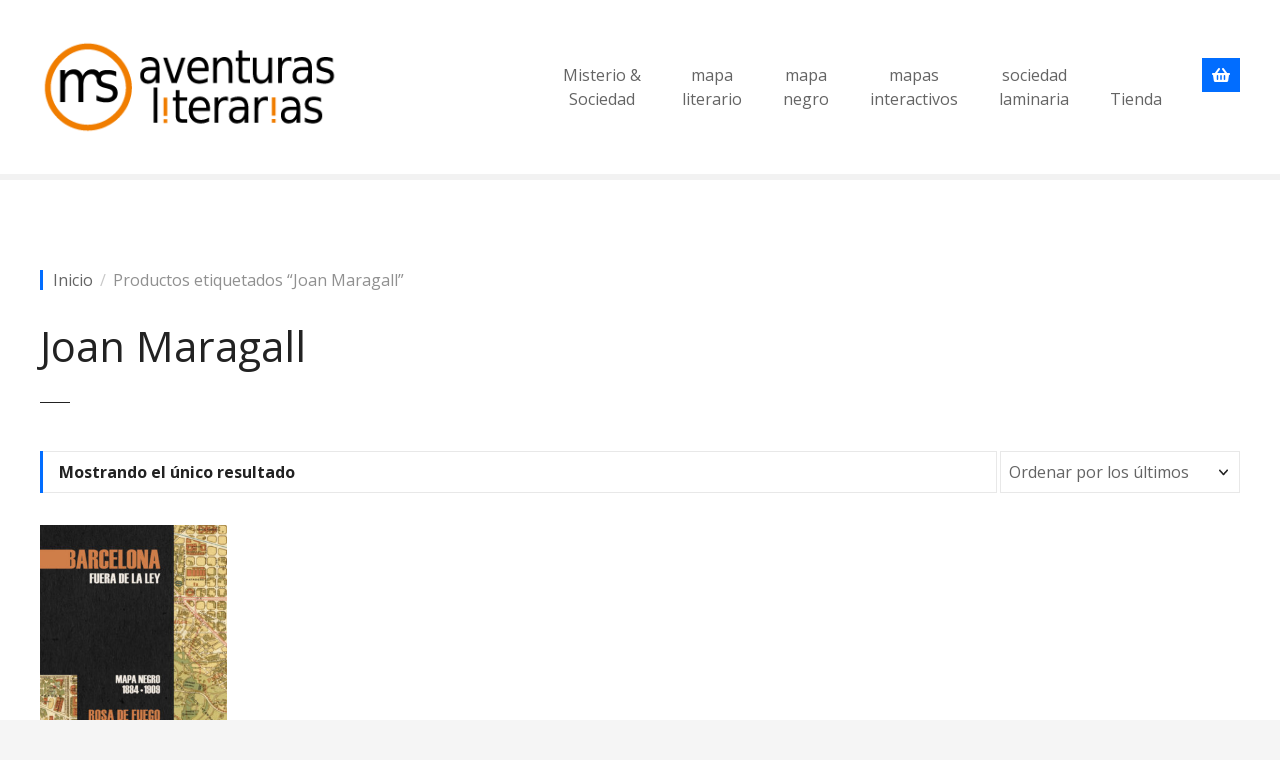

--- FILE ---
content_type: text/html; charset=UTF-8
request_url: https://www.aventurasliterarias.com/etiqueta-producto/joan-maragall/
body_size: 10315
content:
<!doctype html>
<html lang="es">
<head>
	<meta charset="UTF-8">
	<meta name="viewport" content="width=device-width, initial-scale=1">
	<link rel="profile" href="https://gmpg.org/xfn/11">

	<link rel="dns-prefetch" href="//cdn.hu-manity.co" />
		<!-- Cookie Compliance -->
		<script type="text/javascript">var huOptions = {"appID":"wwwaventurasliterariascom-799d5c5","currentLanguage":"es","blocking":false,"globalCookie":false,"isAdmin":false,"privacyConsent":true,"forms":[]};</script>
		<script type="text/javascript" src="https://cdn.hu-manity.co/hu-banner.min.js"></script><title>Joan Maragall &#8211; Aventuras Literarias</title>
<meta name='robots' content='max-image-preview:large' />
	<style>img:is([sizes="auto" i], [sizes^="auto," i]) { contain-intrinsic-size: 3000px 1500px }</style>
	<link rel='dns-prefetch' href='//capi-automation.s3.us-east-2.amazonaws.com' />
<link rel='dns-prefetch' href='//fonts.googleapis.com' />
<link rel="alternate" type="application/rss+xml" title="Aventuras Literarias &raquo; Feed" href="https://www.aventurasliterarias.com/feed/" />
<link rel="alternate" type="application/rss+xml" title="Aventuras Literarias &raquo; Feed de los comentarios" href="https://www.aventurasliterarias.com/comments/feed/" />
<link rel="alternate" type="application/rss+xml" title="Aventuras Literarias &raquo; Joan Maragall Etiqueta Feed" href="https://www.aventurasliterarias.com/etiqueta-producto/joan-maragall/feed/" />
<script type="text/javascript">
/* <![CDATA[ */
window._wpemojiSettings = {"baseUrl":"https:\/\/s.w.org\/images\/core\/emoji\/16.0.1\/72x72\/","ext":".png","svgUrl":"https:\/\/s.w.org\/images\/core\/emoji\/16.0.1\/svg\/","svgExt":".svg","source":{"concatemoji":"https:\/\/www.aventurasliterarias.com\/wp-includes\/js\/wp-emoji-release.min.js?ver=6.8.3"}};
/*! This file is auto-generated */
!function(s,n){var o,i,e;function c(e){try{var t={supportTests:e,timestamp:(new Date).valueOf()};sessionStorage.setItem(o,JSON.stringify(t))}catch(e){}}function p(e,t,n){e.clearRect(0,0,e.canvas.width,e.canvas.height),e.fillText(t,0,0);var t=new Uint32Array(e.getImageData(0,0,e.canvas.width,e.canvas.height).data),a=(e.clearRect(0,0,e.canvas.width,e.canvas.height),e.fillText(n,0,0),new Uint32Array(e.getImageData(0,0,e.canvas.width,e.canvas.height).data));return t.every(function(e,t){return e===a[t]})}function u(e,t){e.clearRect(0,0,e.canvas.width,e.canvas.height),e.fillText(t,0,0);for(var n=e.getImageData(16,16,1,1),a=0;a<n.data.length;a++)if(0!==n.data[a])return!1;return!0}function f(e,t,n,a){switch(t){case"flag":return n(e,"\ud83c\udff3\ufe0f\u200d\u26a7\ufe0f","\ud83c\udff3\ufe0f\u200b\u26a7\ufe0f")?!1:!n(e,"\ud83c\udde8\ud83c\uddf6","\ud83c\udde8\u200b\ud83c\uddf6")&&!n(e,"\ud83c\udff4\udb40\udc67\udb40\udc62\udb40\udc65\udb40\udc6e\udb40\udc67\udb40\udc7f","\ud83c\udff4\u200b\udb40\udc67\u200b\udb40\udc62\u200b\udb40\udc65\u200b\udb40\udc6e\u200b\udb40\udc67\u200b\udb40\udc7f");case"emoji":return!a(e,"\ud83e\udedf")}return!1}function g(e,t,n,a){var r="undefined"!=typeof WorkerGlobalScope&&self instanceof WorkerGlobalScope?new OffscreenCanvas(300,150):s.createElement("canvas"),o=r.getContext("2d",{willReadFrequently:!0}),i=(o.textBaseline="top",o.font="600 32px Arial",{});return e.forEach(function(e){i[e]=t(o,e,n,a)}),i}function t(e){var t=s.createElement("script");t.src=e,t.defer=!0,s.head.appendChild(t)}"undefined"!=typeof Promise&&(o="wpEmojiSettingsSupports",i=["flag","emoji"],n.supports={everything:!0,everythingExceptFlag:!0},e=new Promise(function(e){s.addEventListener("DOMContentLoaded",e,{once:!0})}),new Promise(function(t){var n=function(){try{var e=JSON.parse(sessionStorage.getItem(o));if("object"==typeof e&&"number"==typeof e.timestamp&&(new Date).valueOf()<e.timestamp+604800&&"object"==typeof e.supportTests)return e.supportTests}catch(e){}return null}();if(!n){if("undefined"!=typeof Worker&&"undefined"!=typeof OffscreenCanvas&&"undefined"!=typeof URL&&URL.createObjectURL&&"undefined"!=typeof Blob)try{var e="postMessage("+g.toString()+"("+[JSON.stringify(i),f.toString(),p.toString(),u.toString()].join(",")+"));",a=new Blob([e],{type:"text/javascript"}),r=new Worker(URL.createObjectURL(a),{name:"wpTestEmojiSupports"});return void(r.onmessage=function(e){c(n=e.data),r.terminate(),t(n)})}catch(e){}c(n=g(i,f,p,u))}t(n)}).then(function(e){for(var t in e)n.supports[t]=e[t],n.supports.everything=n.supports.everything&&n.supports[t],"flag"!==t&&(n.supports.everythingExceptFlag=n.supports.everythingExceptFlag&&n.supports[t]);n.supports.everythingExceptFlag=n.supports.everythingExceptFlag&&!n.supports.flag,n.DOMReady=!1,n.readyCallback=function(){n.DOMReady=!0}}).then(function(){return e}).then(function(){var e;n.supports.everything||(n.readyCallback(),(e=n.source||{}).concatemoji?t(e.concatemoji):e.wpemoji&&e.twemoji&&(t(e.twemoji),t(e.wpemoji)))}))}((window,document),window._wpemojiSettings);
/* ]]> */
</script>
		<style>
					</style>
		<link rel='stylesheet' id='citadela-reset-css' href='https://www.aventurasliterarias.com/wp-content/themes/citadelawp/design/css/reset.css?ver=1751841061' type='text/css' media='all' />
<link rel='stylesheet' id='citadela-base-css' href='https://www.aventurasliterarias.com/wp-content/themes/citadelawp/design/css/base.css?ver=1751841061' type='text/css' media='all' />
<style id='wp-emoji-styles-inline-css' type='text/css'>

	img.wp-smiley, img.emoji {
		display: inline !important;
		border: none !important;
		box-shadow: none !important;
		height: 1em !important;
		width: 1em !important;
		margin: 0 0.07em !important;
		vertical-align: -0.1em !important;
		background: none !important;
		padding: 0 !important;
	}
</style>
<link rel='stylesheet' id='wp-block-library-css' href='https://www.aventurasliterarias.com/wp-includes/css/dist/block-library/style.min.css?ver=6.8.3' type='text/css' media='all' />
<style id='classic-theme-styles-inline-css' type='text/css'>
/*! This file is auto-generated */
.wp-block-button__link{color:#fff;background-color:#32373c;border-radius:9999px;box-shadow:none;text-decoration:none;padding:calc(.667em + 2px) calc(1.333em + 2px);font-size:1.125em}.wp-block-file__button{background:#32373c;color:#fff;text-decoration:none}
</style>
<link rel='stylesheet' id='citadela-item-featured-image-block-style-css' href='https://www.aventurasliterarias.com/wp-content/plugins/citadelawp-directory/blocks/item-featured-image/style.css?ver=1761226930' type='text/css' media='all' />
<link rel='stylesheet' id='citadela-item-opening-hours-block-style-css' href='https://www.aventurasliterarias.com/wp-content/plugins/citadelawp-directory/blocks/item-opening-hours/style.css?ver=1761226930' type='text/css' media='all' />
<link rel='stylesheet' id='citadela-item-contact-details-block-style-css' href='https://www.aventurasliterarias.com/wp-content/plugins/citadelawp-directory/blocks/item-contact-details/style.css?ver=1761226930' type='text/css' media='all' />
<link rel='stylesheet' id='citadela-item-contact-form-block-style-css' href='https://www.aventurasliterarias.com/wp-content/plugins/citadelawp-directory/blocks/item-contact-form/style.css?ver=1761226930' type='text/css' media='all' />
<link rel='stylesheet' id='citadela-item-gpx-download-block-style-css' href='https://www.aventurasliterarias.com/wp-content/plugins/citadelawp-directory/blocks/item-gpx-download/style.css?ver=1761226930' type='text/css' media='all' />
<link rel='stylesheet' id='citadela-item-get-directions-block-style-css' href='https://www.aventurasliterarias.com/wp-content/plugins/citadelawp-directory/blocks/item-get-directions/style.css?ver=1761226930' type='text/css' media='all' />
<link rel='stylesheet' id='citadela-item-claim-listing-block-style-css' href='https://www.aventurasliterarias.com/wp-content/plugins/citadelawp-directory/blocks/item-claim-listing/style.css?ver=1761226930' type='text/css' media='all' />
<link rel='stylesheet' id='citadela-item-extension-block-style-css' href='https://www.aventurasliterarias.com/wp-content/plugins/citadelawp-directory/blocks/item-extension/style.css?ver=1761226930' type='text/css' media='all' />
<link rel='stylesheet' id='citadela-item-gallery-block-style-css' href='https://www.aventurasliterarias.com/wp-content/plugins/citadelawp-directory/blocks/item-gallery/style.css?ver=1761226930' type='text/css' media='all' />
<link rel='stylesheet' id='citadela-item-events-block-style-css' href='https://www.aventurasliterarias.com/wp-content/plugins/citadelawp-directory/blocks/item-events/style.css?ver=1761226930' type='text/css' media='all' />
<link rel='stylesheet' id='citadela-directory-search-form-block-style-css' href='https://www.aventurasliterarias.com/wp-content/plugins/citadelawp-directory/blocks/directory-search-form/style.css?ver=1761226930' type='text/css' media='all' />
<link rel='stylesheet' id='citadela-posts-search-form-block-style-css' href='https://www.aventurasliterarias.com/wp-content/plugins/citadelawp-directory/blocks/posts-search-form/style.css?ver=1761226930' type='text/css' media='all' />
<link rel='stylesheet' id='citadela-posts-search-results-block-style-css' href='https://www.aventurasliterarias.com/wp-content/plugins/citadelawp-directory/blocks/posts-search-results/style.css?ver=1761226930' type='text/css' media='all' />
<link rel='stylesheet' id='citadela-default-search-results-block-style-css' href='https://www.aventurasliterarias.com/wp-content/plugins/citadelawp-directory/blocks/default-search-results/style.css?ver=1761226930' type='text/css' media='all' />
<link rel='stylesheet' id='citadela-directory-advanced-filters-block-style-css' href='https://www.aventurasliterarias.com/wp-content/plugins/citadelawp-directory/blocks/directory-advanced-filters/style.css?ver=1761226930' type='text/css' media='all' />
<link rel='stylesheet' id='citadela-authors-list-block-style-css' href='https://www.aventurasliterarias.com/wp-content/plugins/citadelawp-directory/blocks/authors-list/style.css?ver=1761226930' type='text/css' media='all' />
<link rel='stylesheet' id='citadela-author-detail-block-style-css' href='https://www.aventurasliterarias.com/wp-content/plugins/citadelawp-directory/blocks/author-detail/style.css?ver=1761226930' type='text/css' media='all' />
<link rel='stylesheet' id='citadela-blog-posts-block-style-css' href='https://www.aventurasliterarias.com/wp-content/plugins/citadelawp-pro/assets/blocks/blog-posts/style.css?ver=1751841102' type='text/css' media='all' />
<link rel='stylesheet' id='citadela-posts-block-style-css' href='https://www.aventurasliterarias.com/wp-content/plugins/citadelawp-pro/assets/blocks/posts/style.css?ver=1751841102' type='text/css' media='all' />
<link rel='stylesheet' id='citadela-price-table-block-style-css' href='https://www.aventurasliterarias.com/wp-content/plugins/citadelawp-pro/assets/blocks/price-table/style.css?ver=1751841102' type='text/css' media='all' />
<link rel='stylesheet' id='citadela-spacer-block-style-css' href='https://www.aventurasliterarias.com/wp-content/plugins/citadelawp-pro/assets/blocks/spacer/style.css?ver=1751841102' type='text/css' media='all' />
<link rel='stylesheet' id='citadela-service-block-style-css' href='https://www.aventurasliterarias.com/wp-content/plugins/citadelawp-pro/assets/blocks/service/style.css?ver=1751841102' type='text/css' media='all' />
<link rel='stylesheet' id='citadela-responsive-text-block-style-css' href='https://www.aventurasliterarias.com/wp-content/plugins/citadelawp-pro/assets/blocks/responsive-text/style.css?ver=1751841102' type='text/css' media='all' />
<link rel='stylesheet' id='citadela-page-title-block-style-css' href='https://www.aventurasliterarias.com/wp-content/plugins/citadelawp-pro/assets/blocks/page-title/style.css?ver=1751841102' type='text/css' media='all' />
<link rel='stylesheet' id='citadela-opening-hours-block-style-css' href='https://www.aventurasliterarias.com/wp-content/plugins/citadelawp-pro/assets/blocks/opening-hours/style.css?ver=1751841102' type='text/css' media='all' />
<link rel='stylesheet' id='citadela-cluster-block-style-css' href='https://www.aventurasliterarias.com/wp-content/plugins/citadelawp-pro/assets/blocks/cluster/style.css?ver=1751841102' type='text/css' media='all' />
<style id='global-styles-inline-css' type='text/css'>
:root{--wp--preset--aspect-ratio--square: 1;--wp--preset--aspect-ratio--4-3: 4/3;--wp--preset--aspect-ratio--3-4: 3/4;--wp--preset--aspect-ratio--3-2: 3/2;--wp--preset--aspect-ratio--2-3: 2/3;--wp--preset--aspect-ratio--16-9: 16/9;--wp--preset--aspect-ratio--9-16: 9/16;--wp--preset--color--black: #000000;--wp--preset--color--cyan-bluish-gray: #abb8c3;--wp--preset--color--white: #ffffff;--wp--preset--color--pale-pink: #f78da7;--wp--preset--color--vivid-red: #cf2e2e;--wp--preset--color--luminous-vivid-orange: #ff6900;--wp--preset--color--luminous-vivid-amber: #fcb900;--wp--preset--color--light-green-cyan: #7bdcb5;--wp--preset--color--vivid-green-cyan: #00d084;--wp--preset--color--pale-cyan-blue: #8ed1fc;--wp--preset--color--vivid-cyan-blue: #0693e3;--wp--preset--color--vivid-purple: #9b51e0;--wp--preset--gradient--vivid-cyan-blue-to-vivid-purple: linear-gradient(135deg,rgba(6,147,227,1) 0%,rgb(155,81,224) 100%);--wp--preset--gradient--light-green-cyan-to-vivid-green-cyan: linear-gradient(135deg,rgb(122,220,180) 0%,rgb(0,208,130) 100%);--wp--preset--gradient--luminous-vivid-amber-to-luminous-vivid-orange: linear-gradient(135deg,rgba(252,185,0,1) 0%,rgba(255,105,0,1) 100%);--wp--preset--gradient--luminous-vivid-orange-to-vivid-red: linear-gradient(135deg,rgba(255,105,0,1) 0%,rgb(207,46,46) 100%);--wp--preset--gradient--very-light-gray-to-cyan-bluish-gray: linear-gradient(135deg,rgb(238,238,238) 0%,rgb(169,184,195) 100%);--wp--preset--gradient--cool-to-warm-spectrum: linear-gradient(135deg,rgb(74,234,220) 0%,rgb(151,120,209) 20%,rgb(207,42,186) 40%,rgb(238,44,130) 60%,rgb(251,105,98) 80%,rgb(254,248,76) 100%);--wp--preset--gradient--blush-light-purple: linear-gradient(135deg,rgb(255,206,236) 0%,rgb(152,150,240) 100%);--wp--preset--gradient--blush-bordeaux: linear-gradient(135deg,rgb(254,205,165) 0%,rgb(254,45,45) 50%,rgb(107,0,62) 100%);--wp--preset--gradient--luminous-dusk: linear-gradient(135deg,rgb(255,203,112) 0%,rgb(199,81,192) 50%,rgb(65,88,208) 100%);--wp--preset--gradient--pale-ocean: linear-gradient(135deg,rgb(255,245,203) 0%,rgb(182,227,212) 50%,rgb(51,167,181) 100%);--wp--preset--gradient--electric-grass: linear-gradient(135deg,rgb(202,248,128) 0%,rgb(113,206,126) 100%);--wp--preset--gradient--midnight: linear-gradient(135deg,rgb(2,3,129) 0%,rgb(40,116,252) 100%);--wp--preset--font-size--small: 13px;--wp--preset--font-size--medium: 20px;--wp--preset--font-size--large: 36px;--wp--preset--font-size--x-large: 42px;--wp--preset--spacing--20: 0.44rem;--wp--preset--spacing--30: 0.67rem;--wp--preset--spacing--40: 1rem;--wp--preset--spacing--50: 1.5rem;--wp--preset--spacing--60: 2.25rem;--wp--preset--spacing--70: 3.38rem;--wp--preset--spacing--80: 5.06rem;--wp--preset--shadow--natural: 6px 6px 9px rgba(0, 0, 0, 0.2);--wp--preset--shadow--deep: 12px 12px 50px rgba(0, 0, 0, 0.4);--wp--preset--shadow--sharp: 6px 6px 0px rgba(0, 0, 0, 0.2);--wp--preset--shadow--outlined: 6px 6px 0px -3px rgba(255, 255, 255, 1), 6px 6px rgba(0, 0, 0, 1);--wp--preset--shadow--crisp: 6px 6px 0px rgba(0, 0, 0, 1);}:where(.is-layout-flex){gap: 0.5em;}:where(.is-layout-grid){gap: 0.5em;}body .is-layout-flex{display: flex;}.is-layout-flex{flex-wrap: wrap;align-items: center;}.is-layout-flex > :is(*, div){margin: 0;}body .is-layout-grid{display: grid;}.is-layout-grid > :is(*, div){margin: 0;}:where(.wp-block-columns.is-layout-flex){gap: 2em;}:where(.wp-block-columns.is-layout-grid){gap: 2em;}:where(.wp-block-post-template.is-layout-flex){gap: 1.25em;}:where(.wp-block-post-template.is-layout-grid){gap: 1.25em;}.has-black-color{color: var(--wp--preset--color--black) !important;}.has-cyan-bluish-gray-color{color: var(--wp--preset--color--cyan-bluish-gray) !important;}.has-white-color{color: var(--wp--preset--color--white) !important;}.has-pale-pink-color{color: var(--wp--preset--color--pale-pink) !important;}.has-vivid-red-color{color: var(--wp--preset--color--vivid-red) !important;}.has-luminous-vivid-orange-color{color: var(--wp--preset--color--luminous-vivid-orange) !important;}.has-luminous-vivid-amber-color{color: var(--wp--preset--color--luminous-vivid-amber) !important;}.has-light-green-cyan-color{color: var(--wp--preset--color--light-green-cyan) !important;}.has-vivid-green-cyan-color{color: var(--wp--preset--color--vivid-green-cyan) !important;}.has-pale-cyan-blue-color{color: var(--wp--preset--color--pale-cyan-blue) !important;}.has-vivid-cyan-blue-color{color: var(--wp--preset--color--vivid-cyan-blue) !important;}.has-vivid-purple-color{color: var(--wp--preset--color--vivid-purple) !important;}.has-black-background-color{background-color: var(--wp--preset--color--black) !important;}.has-cyan-bluish-gray-background-color{background-color: var(--wp--preset--color--cyan-bluish-gray) !important;}.has-white-background-color{background-color: var(--wp--preset--color--white) !important;}.has-pale-pink-background-color{background-color: var(--wp--preset--color--pale-pink) !important;}.has-vivid-red-background-color{background-color: var(--wp--preset--color--vivid-red) !important;}.has-luminous-vivid-orange-background-color{background-color: var(--wp--preset--color--luminous-vivid-orange) !important;}.has-luminous-vivid-amber-background-color{background-color: var(--wp--preset--color--luminous-vivid-amber) !important;}.has-light-green-cyan-background-color{background-color: var(--wp--preset--color--light-green-cyan) !important;}.has-vivid-green-cyan-background-color{background-color: var(--wp--preset--color--vivid-green-cyan) !important;}.has-pale-cyan-blue-background-color{background-color: var(--wp--preset--color--pale-cyan-blue) !important;}.has-vivid-cyan-blue-background-color{background-color: var(--wp--preset--color--vivid-cyan-blue) !important;}.has-vivid-purple-background-color{background-color: var(--wp--preset--color--vivid-purple) !important;}.has-black-border-color{border-color: var(--wp--preset--color--black) !important;}.has-cyan-bluish-gray-border-color{border-color: var(--wp--preset--color--cyan-bluish-gray) !important;}.has-white-border-color{border-color: var(--wp--preset--color--white) !important;}.has-pale-pink-border-color{border-color: var(--wp--preset--color--pale-pink) !important;}.has-vivid-red-border-color{border-color: var(--wp--preset--color--vivid-red) !important;}.has-luminous-vivid-orange-border-color{border-color: var(--wp--preset--color--luminous-vivid-orange) !important;}.has-luminous-vivid-amber-border-color{border-color: var(--wp--preset--color--luminous-vivid-amber) !important;}.has-light-green-cyan-border-color{border-color: var(--wp--preset--color--light-green-cyan) !important;}.has-vivid-green-cyan-border-color{border-color: var(--wp--preset--color--vivid-green-cyan) !important;}.has-pale-cyan-blue-border-color{border-color: var(--wp--preset--color--pale-cyan-blue) !important;}.has-vivid-cyan-blue-border-color{border-color: var(--wp--preset--color--vivid-cyan-blue) !important;}.has-vivid-purple-border-color{border-color: var(--wp--preset--color--vivid-purple) !important;}.has-vivid-cyan-blue-to-vivid-purple-gradient-background{background: var(--wp--preset--gradient--vivid-cyan-blue-to-vivid-purple) !important;}.has-light-green-cyan-to-vivid-green-cyan-gradient-background{background: var(--wp--preset--gradient--light-green-cyan-to-vivid-green-cyan) !important;}.has-luminous-vivid-amber-to-luminous-vivid-orange-gradient-background{background: var(--wp--preset--gradient--luminous-vivid-amber-to-luminous-vivid-orange) !important;}.has-luminous-vivid-orange-to-vivid-red-gradient-background{background: var(--wp--preset--gradient--luminous-vivid-orange-to-vivid-red) !important;}.has-very-light-gray-to-cyan-bluish-gray-gradient-background{background: var(--wp--preset--gradient--very-light-gray-to-cyan-bluish-gray) !important;}.has-cool-to-warm-spectrum-gradient-background{background: var(--wp--preset--gradient--cool-to-warm-spectrum) !important;}.has-blush-light-purple-gradient-background{background: var(--wp--preset--gradient--blush-light-purple) !important;}.has-blush-bordeaux-gradient-background{background: var(--wp--preset--gradient--blush-bordeaux) !important;}.has-luminous-dusk-gradient-background{background: var(--wp--preset--gradient--luminous-dusk) !important;}.has-pale-ocean-gradient-background{background: var(--wp--preset--gradient--pale-ocean) !important;}.has-electric-grass-gradient-background{background: var(--wp--preset--gradient--electric-grass) !important;}.has-midnight-gradient-background{background: var(--wp--preset--gradient--midnight) !important;}.has-small-font-size{font-size: var(--wp--preset--font-size--small) !important;}.has-medium-font-size{font-size: var(--wp--preset--font-size--medium) !important;}.has-large-font-size{font-size: var(--wp--preset--font-size--large) !important;}.has-x-large-font-size{font-size: var(--wp--preset--font-size--x-large) !important;}
:where(.wp-block-post-template.is-layout-flex){gap: 1.25em;}:where(.wp-block-post-template.is-layout-grid){gap: 1.25em;}
:where(.wp-block-columns.is-layout-flex){gap: 2em;}:where(.wp-block-columns.is-layout-grid){gap: 2em;}
:root :where(.wp-block-pullquote){font-size: 1.5em;line-height: 1.6;}
</style>
<link rel='stylesheet' id='woocommerce-layout-css' href='https://www.aventurasliterarias.com/wp-content/plugins/woocommerce/assets/css/woocommerce-layout.css?ver=10.3.4' type='text/css' media='all' />
<link rel='stylesheet' id='woocommerce-smallscreen-css' href='https://www.aventurasliterarias.com/wp-content/plugins/woocommerce/assets/css/woocommerce-smallscreen.css?ver=10.3.4' type='text/css' media='only screen and (max-width: 768px)' />
<link rel='stylesheet' id='woocommerce-general-css' href='https://www.aventurasliterarias.com/wp-content/plugins/woocommerce/assets/css/woocommerce.css?ver=10.3.4' type='text/css' media='all' />
<style id='woocommerce-inline-inline-css' type='text/css'>
.woocommerce form .form-row .required { visibility: visible; }
</style>
<link rel='stylesheet' id='brands-styles-css' href='https://www.aventurasliterarias.com/wp-content/plugins/woocommerce/assets/css/brands.css?ver=10.3.4' type='text/css' media='all' />
<link rel='stylesheet' id='citadela-theme-general-styles-css' href='https://www.aventurasliterarias.com/wp-content/uploads/tmp/citadela-theme/citadela-theme-tmp-style.css?ver=1751908169' type='text/css' media='all' />
<link rel='stylesheet' id='citadela-fontawesome-css' href='https://www.aventurasliterarias.com/wp-content/themes/citadelawp/design/css/assets/fontawesome/css/all.min.css?ver=5.8.2' type='text/css' media='all' />
<link rel='stylesheet' id='citadela-photoswipe-css-css' href='https://www.aventurasliterarias.com/wp-content/themes/citadelawp/citadela-theme/assets/photoswipe/photoswipe.css?ver=4.1.3' type='text/css' media='all' />
<link rel='stylesheet' id='citadela-photoswipe-css-default-skin-css' href='https://www.aventurasliterarias.com/wp-content/themes/citadelawp/citadela-theme/assets/photoswipe/default-skin/default-skin.css?ver=4.1.3' type='text/css' media='all' />
<link rel='stylesheet' id='citadela-leaflet-markercluster-default-css' href='https://www.aventurasliterarias.com/wp-content/plugins/citadelawp-directory/plugin/assets/leaflet/MarkerCluster.Default.css?ver=1.4.1' type='text/css' media='all' />
<link rel='stylesheet' id='citadela-leaflet-markercluster-css' href='https://www.aventurasliterarias.com/wp-content/plugins/citadelawp-directory/plugin/assets/leaflet/MarkerCluster.css?ver=1.4.1' type='text/css' media='all' />
<link rel='stylesheet' id='citadela-leaflet-css' href='https://www.aventurasliterarias.com/wp-content/plugins/citadelawp-directory/plugin/assets/leaflet/leaflet.css?ver=1.6.0' type='text/css' media='all' />
<link rel='stylesheet' id='citadela-leaflet-gesture-handling-css' href='https://www.aventurasliterarias.com/wp-content/plugins/citadelawp-directory/plugin/assets/leaflet/leaflet-gesture-handling.min.css?ver=1.4.1' type='text/css' media='all' />
<link rel='stylesheet' id='citadela-raty-css' href='https://www.aventurasliterarias.com/wp-content/plugins/citadelawp-directory/plugin/assets/raty/jquery.raty.css?ver=2.8.0' type='text/css' media='all' />
<link rel='stylesheet' id='citadela-directory-frontend-css' href='https://www.aventurasliterarias.com/wp-content/plugins/citadelawp-directory/design/css/style.css?ver=1761226930' type='text/css' media='all' />
<link rel='stylesheet' id='citadela-pro-google-fonts-css' href='https://fonts.googleapis.com/css?family=Open+Sans%3A300%2C300italic%2Cregular%2Citalic%2C600%2C600italic%2C700%2C700italic%2C800%2C800italic&#038;subset=cyrillic%2Ccyrillic-ext%2Cgreek%2Cgreek-ext%2Clatin%2Clatin-ext%2Cvietnamese&#038;display=swap&#038;ver=6.8.3' type='text/css' media='all' />
<script type="text/javascript" src="https://www.aventurasliterarias.com/wp-includes/js/jquery/jquery.min.js?ver=3.7.1" id="jquery-core-js"></script>
<script type="text/javascript" src="https://www.aventurasliterarias.com/wp-includes/js/jquery/jquery-migrate.min.js?ver=3.4.1" id="jquery-migrate-js"></script>
<script type="text/javascript" src="https://www.aventurasliterarias.com/wp-content/plugins/citadelawp-pro/assets/blocks/spacer/src/frontend.js?ver=1751841102" id="spacer-frontend-js"></script>
<script type="text/javascript" src="https://www.aventurasliterarias.com/wp-content/plugins/citadelawp-pro/assets/blocks/service/src/frontend.js?ver=1751841102" id="service-frontend-js"></script>
<script type="text/javascript" src="https://www.aventurasliterarias.com/wp-content/plugins/citadelawp-pro/assets/blocks/responsive-text/src/frontend.js?ver=1751841102" id="responsive-text-frontend-js"></script>
<script type="text/javascript" src="https://www.aventurasliterarias.com/wp-content/plugins/citadelawp-pro/assets/blocks/page-title/src/frontend.js?ver=1751841102" id="page-title-frontend-js"></script>
<script type="text/javascript" src="https://www.aventurasliterarias.com/wp-content/plugins/citadelawp-pro/assets/blocks/cluster/src/frontend.js?ver=1751841102" id="cluster-frontend-js"></script>
<script type="text/javascript" src="https://www.aventurasliterarias.com/wp-content/plugins/woocommerce/assets/js/jquery-blockui/jquery.blockUI.min.js?ver=2.7.0-wc.10.3.4" id="wc-jquery-blockui-js" defer="defer" data-wp-strategy="defer"></script>
<script type="text/javascript" id="wc-add-to-cart-js-extra">
/* <![CDATA[ */
var wc_add_to_cart_params = {"ajax_url":"\/wp-admin\/admin-ajax.php","wc_ajax_url":"\/?wc-ajax=%%endpoint%%","i18n_view_cart":"Ver carrito","cart_url":"https:\/\/www.aventurasliterarias.com\/carrito\/","is_cart":"","cart_redirect_after_add":"no"};
/* ]]> */
</script>
<script type="text/javascript" src="https://www.aventurasliterarias.com/wp-content/plugins/woocommerce/assets/js/frontend/add-to-cart.min.js?ver=10.3.4" id="wc-add-to-cart-js" defer="defer" data-wp-strategy="defer"></script>
<script type="text/javascript" src="https://www.aventurasliterarias.com/wp-content/plugins/woocommerce/assets/js/js-cookie/js.cookie.min.js?ver=2.1.4-wc.10.3.4" id="wc-js-cookie-js" defer="defer" data-wp-strategy="defer"></script>
<script type="text/javascript" id="woocommerce-js-extra">
/* <![CDATA[ */
var woocommerce_params = {"ajax_url":"\/wp-admin\/admin-ajax.php","wc_ajax_url":"\/?wc-ajax=%%endpoint%%","i18n_password_show":"Mostrar contrase\u00f1a","i18n_password_hide":"Ocultar contrase\u00f1a"};
/* ]]> */
</script>
<script type="text/javascript" src="https://www.aventurasliterarias.com/wp-content/plugins/woocommerce/assets/js/frontend/woocommerce.min.js?ver=10.3.4" id="woocommerce-js" defer="defer" data-wp-strategy="defer"></script>
<script type="text/javascript" id="WCPAY_ASSETS-js-extra">
/* <![CDATA[ */
var wcpayAssets = {"url":"https:\/\/www.aventurasliterarias.com\/wp-content\/plugins\/woocommerce-payments\/dist\/"};
/* ]]> */
</script>
<script type="text/javascript" src="https://www.aventurasliterarias.com/wp-content/plugins/citadelawp-directory/plugin/assets/leaflet/leaflet.js?ver=1.6.0" id="citadela-leaflet-js"></script>
<link rel="https://api.w.org/" href="https://www.aventurasliterarias.com/wp-json/" /><link rel="alternate" title="JSON" type="application/json" href="https://www.aventurasliterarias.com/wp-json/wp/v2/product_tag/126" /><link rel="EditURI" type="application/rsd+xml" title="RSD" href="https://www.aventurasliterarias.com/xmlrpc.php?rsd" />
<meta name="generator" content="WordPress 6.8.3" />
<meta name="generator" content="WooCommerce 10.3.4" />
<link rel="preload" as="font" type="font/woff2" href="https://www.aventurasliterarias.com/wp-content/themes/citadelawp/design/css/assets/fontawesome/webfonts/fa-solid-900.woff2" crossorigin/><link rel="preload" as="font" type="font/woff2" href="https://www.aventurasliterarias.com/wp-content/themes/citadelawp/design/css/assets/fontawesome/webfonts/fa-regular-400.woff2" crossorigin/><link rel="preload" as="font" type="font/woff2" href="https://www.aventurasliterarias.com/wp-content/themes/citadelawp/design/css/assets/fontawesome/webfonts/fa-brands-400.woff2" crossorigin/>	<noscript><style>.woocommerce-product-gallery{ opacity: 1 !important; }</style></noscript>
			<script type="text/javascript">
			var CitadelaDirectorySettings = {"home":{"url":"https:\/\/www.aventurasliterarias.com"},"wpSettings":{"postsPerPage":"10"},"ajax":{"url":"https:\/\/www.aventurasliterarias.com\/wp-admin\/admin-ajax.php","actions":{"item-contact-form:wpajax_send":"item-contact-form:wpajax_send"}},"paths":{"css":"https:\/\/www.aventurasliterarias.com\/wp-content\/plugins\/citadelawp-directory\/design\/css","assets":"https:\/\/www.aventurasliterarias.com\/wp-content\/plugins\/citadelawp-directory\/plugin\/assets"},"images":"https:\/\/www.aventurasliterarias.com\/wp-content\/plugins\/citadelawp-directory\/design\/images","keys":{"recaptchaSiteKey":false},"specialPages":{"single-item":"7","search-results":"8","item-category":"9","item-location":"10","posts-search-results":"676","posts-category":"1981","posts-tag":"1982","posts-date":"1983","posts-author":"1984","default-search-results":"1985","404-page":"1986"},"l10n":{"datetimes":{"startOfWeek":"1"}},"features":{"item_reviews":false,"item_extension":false},"options":{"item_extension":[],"item_detail":false},"currentPost":{"post_id":2013,"post_type":"product"}}		</script>
		<style type="text/css">.recentcomments a{display:inline !important;padding:0 !important;margin:0 !important;}</style>			<script  type="text/javascript">
				!function(f,b,e,v,n,t,s){if(f.fbq)return;n=f.fbq=function(){n.callMethod?
					n.callMethod.apply(n,arguments):n.queue.push(arguments)};if(!f._fbq)f._fbq=n;
					n.push=n;n.loaded=!0;n.version='2.0';n.queue=[];t=b.createElement(e);t.async=!0;
					t.src=v;s=b.getElementsByTagName(e)[0];s.parentNode.insertBefore(t,s)}(window,
					document,'script','https://connect.facebook.net/en_US/fbevents.js');
			</script>
			<!-- WooCommerce Facebook Integration Begin -->
			<script  type="text/javascript">

				fbq('init', '1509747779229357', {}, {
    "agent": "woocommerce_3-10.3.4-3.5.12"
});

				document.addEventListener( 'DOMContentLoaded', function() {
					// Insert placeholder for events injected when a product is added to the cart through AJAX.
					document.body.insertAdjacentHTML( 'beforeend', '<div class=\"wc-facebook-pixel-event-placeholder\"></div>' );
				}, false );

			</script>
			<!-- WooCommerce Facebook Integration End -->
			        <script type="text/javascript">
            var CitadelaProSettings = {"wpSettings":{"postsPerPage":"10"},"specialPages":{"blog":"817"}}        </script>
        <link rel="icon" href="https://www.aventurasliterarias.com/wp-content/uploads/2020/08/cropped-circulo512-1-32x32.png" sizes="32x32" />
<link rel="icon" href="https://www.aventurasliterarias.com/wp-content/uploads/2020/08/cropped-circulo512-1-192x192.png" sizes="192x192" />
<link rel="apple-touch-icon" href="https://www.aventurasliterarias.com/wp-content/uploads/2020/08/cropped-circulo512-1-180x180.png" />
<meta name="msapplication-TileImage" content="https://www.aventurasliterarias.com/wp-content/uploads/2020/08/cropped-circulo512-1-270x270.png" />

</head>

<body class="archive tax-product_tag term-joan-maragall term-126 wp-custom-logo wp-theme-citadelawp theme-citadelawp cookies-not-set woocommerce woocommerce-page woocommerce-no-js classic-theme-layout classic-header-layout default-theme-design page-fullwidth is-page-title  citadela-events-css pro-plugin-active sticky-header-desktop-none sticky-header-mobile-burger footer-collapsible-widgets-enabled header-with-cart">



<div id="page" class="site">
	<a class="skip-link screen-reader-text" href="#content">Saltar al contenido</a>
		
		<header id="masthead" class="site-header loading">
			<div class="grid-main">

				<div 
					class="site-branding hide-textlogo-desktop hide-textlogo-mobile" 
					style="max-width:400px;"				>
											<div 
							class="logo-wrapper" 
							style="max-width:300px;"data-mobile-max-width="{&quot;desktop&quot;:&quot;300px&quot;,&quot;mobile&quot;:&quot;300px&quot;}"						>
							<a href="https://www.aventurasliterarias.com/" class="custom-logo-link" rel="home"><img width="320" height="100" src="https://www.aventurasliterarias.com/wp-content/uploads/2020/08/cropped-LogoN-320x100-2.png" class="custom-logo" alt="Aventuras Literarias" decoding="async" srcset="https://www.aventurasliterarias.com/wp-content/uploads/2020/08/cropped-LogoN-320x100-2.png 320w, https://www.aventurasliterarias.com/wp-content/uploads/2020/08/cropped-LogoN-320x100-2-300x94.png 300w, https://www.aventurasliterarias.com/wp-content/uploads/2020/08/cropped-LogoN-320x100-2-150x47.png 150w" sizes="(max-width: 320px) 100vw, 320px" /></a>						</div>
					
					<div class="text-logo">

													<p class="site-title" ><a href="https://www.aventurasliterarias.com/" rel="home">Aventuras Literarias</a></p>
														<p class="site-description">Exploradores de libros y mitolog&iacute;as urbanas</p>
											</div><!-- .text-logo -->
				</div><!-- .site-branding -->
				
								
				<nav id="site-navigation" class="main-navigation menu-hidden ">
					<div class="citadela-menu-container citadela-menu-main-menu"><ul id="main-menu" class="citadela-menu"><li id="menu-item-1027" class="menu-item menu-item-type-post_type menu-item-object-page menu-item-1027"><a href="https://www.aventurasliterarias.com/ms/">Misterio &#038;<br>Sociedad</a></li>
<li id="menu-item-1028" class="menu-item menu-item-type-post_type menu-item-object-page menu-item-1028"><a href="https://www.aventurasliterarias.com/mapa-literario/">mapa<br>literario</a></li>
<li id="menu-item-1029" class="menu-item menu-item-type-post_type menu-item-object-page menu-item-1029"><a href="https://www.aventurasliterarias.com/mapa-negro-inicio/">mapa<br>negro</a></li>
<li id="menu-item-1030" class="menu-item menu-item-type-post_type menu-item-object-page menu-item-1030"><a href="https://www.aventurasliterarias.com/mapas-interactivos/">mapas<br>interactivos</a></li>
<li id="menu-item-2446" class="menu-item menu-item-type-custom menu-item-object-custom menu-item-2446"><a href="http://www.sociedadlaminaria.com/">sociedad<br>laminaria</a></li>
<li id="menu-item-1031" class="menu-item menu-item-type-post_type menu-item-object-page menu-item-1031"><a href="https://www.aventurasliterarias.com/tienda/">Tienda</a></li>
</ul></div>				
						
		<div class="citadela-woocommerce-minicart is-empty" style="display: inline-block; font-size: initial;">
			<div class="inner-wrapper">
				<div class="cart-header">
					<div class="cart-icon"><i class="fas fa-shopping-basket"></i></div>
					<div class="cart-count"><span>0</span></div>
				</div>
				<div class="cart-content">
					<div class="widget woocommerce widget_shopping_cart"><div class="widget_shopping_cart_content"></div></div>				</div>

			</div>
		</div>

						
				</nav><!-- #site-navigation -->


			</div><!-- .grid-main -->
		</header><!-- #masthead -->

	
	<div id="content" class="site-content">
				<div class="page-title standard">
					<header class="entry-header ">
						<div class="entry-header-wrap">
							<nav class="woocommerce-breadcrumb" aria-label="Breadcrumb"><a href="https://www.aventurasliterarias.com">Inicio</a><span></span>Productos etiquetados &ldquo;Joan Maragall&rdquo;</nav>
							<h1 class="entry-title">Joan Maragall</h1>

							
						</div>

					</header>
				</div>
				<div id="primary" class="content-area"><main id="main" class="site-main" role="main"><div class="woocommerce-notices-wrapper"></div><p class="woocommerce-result-count" role="alert" aria-relevant="all" >
	Mostrando el único resultado</p>
<form class="woocommerce-ordering" method="get">
		<select
		name="orderby"
		class="orderby"
					aria-label="Pedido de la tienda"
			>
					<option value="popularity" >Ordenar por popularidad</option>
					<option value="date"  selected='selected'>Ordenar por los últimos</option>
					<option value="price" >Ordenar por precio: bajo a alto</option>
					<option value="price-desc" >Ordenar por precio: alto a bajo</option>
			</select>
	<input type="hidden" name="paged" value="1" />
	</form>
<ul class="products columns-6">
<li class="product type-product post-2013 status-publish first instock product_cat-mapa-negro product_tag-barcelona product_tag-joan-maragall has-post-thumbnail taxable shipping-taxable purchasable product-type-simple">
	<a href="https://www.aventurasliterarias.com/producto/mapa-negro-fuera-de-la-ley/" class="woocommerce-LoopProduct-link woocommerce-loop-product__link"><img width="300" height="400" src="https://www.aventurasliterarias.com/wp-content/uploads/2021/10/02N3-BCN-fueraley-COV-700-300x400.jpg" class="attachment-woocommerce_thumbnail size-woocommerce_thumbnail" alt="Mapa Negro Fuera de la ley" decoding="async" fetchpriority="high" srcset="https://www.aventurasliterarias.com/wp-content/uploads/2021/10/02N3-BCN-fueraley-COV-700-300x400.jpg 300w, https://www.aventurasliterarias.com/wp-content/uploads/2021/10/02N3-BCN-fueraley-COV-700-225x300.jpg 225w, https://www.aventurasliterarias.com/wp-content/uploads/2021/10/02N3-BCN-fueraley-COV-700-600x801.jpg 600w, https://www.aventurasliterarias.com/wp-content/uploads/2021/10/02N3-BCN-fueraley-COV-700-112x150.jpg 112w, https://www.aventurasliterarias.com/wp-content/uploads/2021/10/02N3-BCN-fueraley-COV-700.jpg 709w" sizes="(max-width: 300px) 100vw, 300px" /><h2 class="woocommerce-loop-product__title">Mapa Negro Fuera de la ley</h2>
	<span class="price"><span class="woocommerce-Price-amount amount"><bdi><span class="woocommerce-Price-currencySymbol">&euro;</span>20,00</bdi></span></span>
</a><a href="/etiqueta-producto/joan-maragall/?add-to-cart=2013" aria-describedby="woocommerce_loop_add_to_cart_link_describedby_2013" data-quantity="1" class="button product_type_simple add_to_cart_button ajax_add_to_cart" data-product_id="2013" data-product_sku="N02" aria-label="Añadir al carrito: &ldquo;Mapa Negro Fuera de la ley&rdquo;" rel="nofollow" data-success_message="«Mapa Negro Fuera de la ley» se ha añadido a tu carrito" role="button">Añadir al carrito</a>	<span id="woocommerce_loop_add_to_cart_link_describedby_2013" class="screen-reader-text">
			</span>
</li>
</ul>
</main></div>	</div><!-- #content -->
	
		
	<footer id="colophon" class="site-footer">

		
					<div class="nav-menu-container nav-menu-footer">
				<div class="citadela-menu-container citadela-menu-footer-menu"><ul id="footer-menu" class="citadela-menu"><li id="menu-item-1024" class="menu-item menu-item-type-custom menu-item-object-custom menu-item-1024"><a href="https://www.instagram.com/msaventurasliterarias/">Instagram</a></li>
<li id="menu-item-1021" class="menu-item menu-item-type-custom menu-item-object-custom menu-item-1021"><a href="https://www.facebook.com/msaventurasliterarias/">Facebook</a></li>
<li id="menu-item-1022" class="menu-item menu-item-type-custom menu-item-object-custom menu-item-1022"><a href="https://twitter.com/Literaventuras">Twitter</a></li>
<li id="menu-item-1023" class="menu-item menu-item-type-custom menu-item-object-custom menu-item-1023"><a href="https://vimeo.com/aventurasliterarias">Vimeo</a></li>
<li id="menu-item-1025" class="menu-item menu-item-type-post_type menu-item-object-page menu-item-1025"><a href="https://www.aventurasliterarias.com/contacto-distribucion/">Contacto – Distribución</a></li>
<li id="menu-item-1026" class="menu-item menu-item-type-post_type menu-item-object-page menu-item-1026"><a href="https://www.aventurasliterarias.com/terminos-y-condiciones/">Condiciones Legales</a></li>
</ul></div>			</div>
		
		<div class="site-info">
				Copyright 2025 Aventuras Literarias S. L.		</div><!-- .site-info -->
	</footer><!-- #colophon -->
</div><!-- #page -->

<script type="speculationrules">
{"prefetch":[{"source":"document","where":{"and":[{"href_matches":"\/*"},{"not":{"href_matches":["\/wp-*.php","\/wp-admin\/*","\/wp-content\/uploads\/*","\/wp-content\/*","\/wp-content\/plugins\/*","\/wp-content\/themes\/citadelawp\/*","\/*\\?(.+)"]}},{"not":{"selector_matches":"a[rel~=\"nofollow\"]"}},{"not":{"selector_matches":".no-prefetch, .no-prefetch a"}}]},"eagerness":"conservative"}]}
</script>
<script type="application/ld+json">{"@context":"https:\/\/schema.org\/","@type":"BreadcrumbList","itemListElement":[{"@type":"ListItem","position":1,"item":{"name":"Inicio","@id":"https:\/\/www.aventurasliterarias.com"}},{"@type":"ListItem","position":2,"item":{"name":"Productos etiquetados &amp;ldquo;Joan Maragall&amp;rdquo;","@id":"https:\/\/www.aventurasliterarias.com\/etiqueta-producto\/joan-maragall\/"}}]}</script>			<!-- Facebook Pixel Code -->
			<noscript>
				<img
					height="1"
					width="1"
					style="display:none"
					alt="fbpx"
					src="https://www.facebook.com/tr?id=1509747779229357&ev=PageView&noscript=1"
				/>
			</noscript>
			<!-- End Facebook Pixel Code -->
				<script type='text/javascript'>
		(function () {
			var c = document.body.className;
			c = c.replace(/woocommerce-no-js/, 'woocommerce-js');
			document.body.className = c;
		})();
	</script>
	<link rel='stylesheet' id='wc-stripe-blocks-checkout-style-css' href='https://www.aventurasliterarias.com/wp-content/plugins/woocommerce-gateway-stripe/build/upe-blocks.css?ver=cd8a631b1218abad291e' type='text/css' media='all' />
<link rel='stylesheet' id='wc-blocks-style-css' href='https://www.aventurasliterarias.com/wp-content/plugins/woocommerce/assets/client/blocks/wc-blocks.css?ver=wc-10.3.4' type='text/css' media='all' />
<script type="text/javascript" src="https://www.aventurasliterarias.com/wp-content/themes/citadelawp/citadela-theme/assets/modernizr/modernizr.touch.min.js?ver=3.6.0" id="citadela-modernizr-touch-js"></script>
<script type="text/javascript" src="https://www.aventurasliterarias.com/wp-content/themes/citadelawp/citadela-theme/assets/waypoints/jquery.waypoints.min.js?ver=4.0.1" id="citadela-waypoints-js"></script>
<script type="text/javascript" src="https://www.aventurasliterarias.com/wp-content/themes/citadelawp/citadela-theme/assets/photoswipe/photoswipe.min.js?ver=4.1.3" id="citadela-photoswipe-js"></script>
<script type="text/javascript" src="https://www.aventurasliterarias.com/wp-content/themes/citadelawp/citadela-theme/assets/photoswipe/photoswipe-ui-default.min.js?ver=4.1.3" id="citadela-photoswipe-ui-js"></script>
<script type="text/javascript" src="https://www.aventurasliterarias.com/wp-content/themes/citadelawp/citadela-theme/assets/polyfills/focus-within-polyfill.min.js?ver=5.0.4" id="citadela-focus-within-polyfil-js"></script>
<script type="text/javascript" src="https://www.aventurasliterarias.com/wp-content/themes/citadelawp/design/js/fancybox.js?ver=1751841061" id="citadela-fancybox-js"></script>
<script type="text/javascript" src="https://www.aventurasliterarias.com/wp-content/themes/citadelawp/design/js/menu.js?ver=1751841061" id="citadela-menu-js"></script>
<script type="text/javascript" src="https://www.aventurasliterarias.com/wp-content/themes/citadelawp/design/js/mobile.js?ver=1751841061" id="citadela-mobile-js-js"></script>
<script type="text/javascript" src="https://www.aventurasliterarias.com/wp-content/plugins/citadelawp-directory/plugin/assets/raty/jquery.raty.js?ver=2.8.0" id="citadela-raty-js"></script>
<script type="text/javascript" src="https://www.aventurasliterarias.com/wp-content/plugins/citadelawp-directory/plugin/assets/citadela/citadela-utils.js?ver=1761226932" id="citadela-utils-js"></script>
<script type="text/javascript" src="https://www.aventurasliterarias.com/wp-content/plugins/woocommerce/assets/js/sourcebuster/sourcebuster.min.js?ver=10.3.4" id="sourcebuster-js-js"></script>
<script type="text/javascript" id="wc-order-attribution-js-extra">
/* <![CDATA[ */
var wc_order_attribution = {"params":{"lifetime":1.0e-5,"session":30,"base64":false,"ajaxurl":"https:\/\/www.aventurasliterarias.com\/wp-admin\/admin-ajax.php","prefix":"wc_order_attribution_","allowTracking":true},"fields":{"source_type":"current.typ","referrer":"current_add.rf","utm_campaign":"current.cmp","utm_source":"current.src","utm_medium":"current.mdm","utm_content":"current.cnt","utm_id":"current.id","utm_term":"current.trm","utm_source_platform":"current.plt","utm_creative_format":"current.fmt","utm_marketing_tactic":"current.tct","session_entry":"current_add.ep","session_start_time":"current_add.fd","session_pages":"session.pgs","session_count":"udata.vst","user_agent":"udata.uag"}};
/* ]]> */
</script>
<script type="text/javascript" src="https://www.aventurasliterarias.com/wp-content/plugins/woocommerce/assets/js/frontend/order-attribution.min.js?ver=10.3.4" id="wc-order-attribution-js"></script>
<script type="text/javascript" src="https://capi-automation.s3.us-east-2.amazonaws.com/public/client_js/capiParamBuilder/clientParamBuilder.bundle.js" id="facebook-capi-param-builder-js"></script>
<script type="text/javascript" id="facebook-capi-param-builder-js-after">
/* <![CDATA[ */
if (typeof clientParamBuilder !== "undefined") {
					clientParamBuilder.processAndCollectAllParams(window.location.href);
				}
/* ]]> */
</script>
<script type="text/javascript" src="https://www.aventurasliterarias.com/wp-content/plugins/citadelawp-pro/assets/js/script.js?ver=1751841102" id="citadela-pro-js"></script>
<script type="text/javascript" id="wc-cart-fragments-js-extra">
/* <![CDATA[ */
var wc_cart_fragments_params = {"ajax_url":"\/wp-admin\/admin-ajax.php","wc_ajax_url":"\/?wc-ajax=%%endpoint%%","cart_hash_key":"wc_cart_hash_6182f53ee4d6ec0d2b602aaab57454c2","fragment_name":"wc_fragments_6182f53ee4d6ec0d2b602aaab57454c2","request_timeout":"5000"};
/* ]]> */
</script>
<script type="text/javascript" src="https://www.aventurasliterarias.com/wp-content/plugins/woocommerce/assets/js/frontend/cart-fragments.min.js?ver=10.3.4" id="wc-cart-fragments-js" defer="defer" data-wp-strategy="defer"></script>
<!-- WooCommerce JavaScript -->
<script type="text/javascript">
jQuery(function($) { 
/* WooCommerce Facebook Integration Event Tracking */
fbq('set', 'agent', 'woocommerce_3-10.3.4-3.5.12', '1509747779229357');
fbq('track', 'PageView', {
    "source": "woocommerce_3",
    "version": "10.3.4",
    "pluginVersion": "3.5.12",
    "user_data": {}
}, {
    "eventID": "439915ea-26c0-449b-ba1d-7aff68ef476e"
});
 });
</script>

</body>
</html>


--- FILE ---
content_type: text/css
request_url: https://www.aventurasliterarias.com/wp-content/plugins/citadelawp-directory/blocks/item-extension/style.css?ver=1761226930
body_size: 1441
content:
/*
*	ITEM EXTENSION: Citadela Block CSS styles for both frontend and editor screen
*/

.ctdl-item-extension {}

.ctdl-item-extension .data-row 					{ margin-bottom: 0.5em; }
.ctdl-item-extension .data-row p				{ margin: 0; }
.ctdl-item-extension .data-row .label			{ display: inline-block; max-width: 100%; vertical-align: top;  color: #000000; font-weight: 700; box-sizing: border-box; }
.ctdl-item-extension .data-row .label p:after	{ content: ":"; }
.ctdl-item-extension .data-row .data			{ display: inline-block; max-width: 100%; vertical-align: top; box-sizing: border-box; }

.ctdl-item-extension .data-row.type-citadela_multiselect .value:not(:last-child):after	{ content: ", "; }
.ctdl-item-extension .data-row.empty-value .data p:before				{ content: ""; display: inline-block; width: 0.7em; height: 0; vertical-align: middle; border-top: 1px solid currentColor; }

.ctdl-item-extension.align-left					{ text-align: left; }
.ctdl-item-extension.align-center				{ text-align: center; }
@media screen and (min-width: 400px)
{
	.ctdl-item-extension.align-right				{ text-align: right; }
}

.ctdl-item-extension .data-row .data .unit.right-position	{ margin-left: 0.3em; }
.ctdl-item-extension .data-row .data .unit.left-position	{ margin-right: 0.3em; }

/*** Layout Text ***/

.ctdl-item-extension.text-layout .data-row          				{ display: inline; margin-right: 0; vertical-align: top; }
.ctdl-item-extension.text-layout .data-row .sep						{ color: #000000; }
.ctdl-item-extension.text-layout .data-row .sep:after				{ display: inline-block; font-size: 0.3em; padding: 0 0.7em; content: "\f111"; font-family: 'Font Awesome 5 Free'; font-weight: 900; margin-right: 0.3em; vertical-align: middle; }
.ctdl-item-extension.text-layout .data-row:last-child .sep:after 	{ display: none; }
.ctdl-item-extension.text-layout .data-row .label,
.ctdl-item-extension.text-layout .data-row .data,
.ctdl-item-extension.text-layout .data-row p								{ display: inline; }
.ctdl-item-extension.text-layout .data-row.empty-value .data p:before       {  margin: 0 0.2em; }

/*** Layout List ***/

.ctdl-item-extension.list-layout.table-style .citadela-block-articles-wrap	{ overflow: hidden; }
.ctdl-item-extension.list-layout.table-style .data-row						{ border-top: 1px solid #ccc; margin: 0 -8px; padding: 8px 0px; display: flex; flex-flow: row wrap; }
.ctdl-item-extension.list-layout.table-style .data-row:last-child			{ border-bottom: 1px solid #ccc; }
.ctdl-item-extension.list-layout.table-style .data-row .label				{ width: 30%; min-width: 150px; flex: 0 0 auto; padding: 0 8px; }
.ctdl-item-extension.list-layout.table-style .data-row .data				{ flex: 1 1 auto; width: 300px; padding: 0 8px; }
.ctdl-item-extension.list-layout.table-style .data-row p					{ margin-top: 0.2em; margin-bottom: 0.2em; }

.ctdl-item-extension.list-layout:not(.table-style).custom-label-width.align-center .data-row .label			{ display: block; margin-left: auto; margin-right: auto;  }

.ctdl-item-extension.list-layout.table-style:not(.custom-label-width).align-center .data-row .label			{ flex: 1 1 auto; } 
@media screen and (min-width: 400px)
{ 
	.ctdl-item-extension.list-layout.table-style:not(.custom-label-width).align-center .data-row			{ flex-flow: row nowrap; }
	.ctdl-item-extension.list-layout.table-style:not(.custom-label-width).align-center .data-row .label		{ width: 50%; text-align: right; }
	.ctdl-item-extension.list-layout.table-style:not(.custom-label-width).align-center .data-row .data 		{ width: 50%; text-align: left; }
}   

.ctdl-item-extension.list-layout.table-style.custom-label-width.align-center .data-row				{ flex-flow: row nowrap; }
.ctdl-item-extension.list-layout.table-style.custom-label-width.align-center .data-row .label		{ text-align: right; }
.ctdl-item-extension.list-layout.table-style.custom-label-width.align-center .data-row .data		{ text-align: left; }
@media screen and (max-width: 767px)
{ 
	.ctdl-item-extension.list-layout.table-style.custom-label-width.align-center .data-row .label	{ width: 50% !important; }
	.ctdl-item-extension.list-layout.table-style.custom-label-width.align-center .data-row .data 	{ width: 50% !important; }
} 
@media screen and (max-width: 599px)
{ 
	.ctdl-item-extension.list-layout.table-style.custom-label-width .data-row		{ flex-flow: row wrap; }
	.ctdl-item-extension.list-layout.table-style .data-row .label,
	.ctdl-item-extension.list-layout.table-style .data-row .data 					{ width: 100% !important;  }
	.ctdl-item-extension.list-layout.table-style .data-row .label					{ text-align: left; }
	.ctdl-item-extension.list-layout.table-style .data-row .data 					{ text-align: left; }
}
@media screen and (max-width: 399px)
{ 
	.ctdl-item-extension.list-layout:not(.table-style) .data-row .label,
	.ctdl-item-extension.list-layout:not(.table-style) .data-row .data  								{ display: block; }
	
	.ctdl-item-extension.list-layout.table-style.custom-label-width.align-center .data-row				{ flex-flow: row wrap; }
	.ctdl-item-extension.list-layout.table-style.custom-label-width.align-center .data-row .label		{ width: 100% !important; }
	.ctdl-item-extension.list-layout.table-style.custom-label-width.align-center .data-row .data 		{ width: 100% !important; }
	.ctdl-item-extension.list-layout.table-style.align-center .data-row .label							{ text-align: center !important; }
	.ctdl-item-extension.list-layout.table-style.align-center .data-row .data 							{ text-align: center !important; }
} 

.wp-block-column .ctdl-item-extension.list-layout.table-style.align-center .data-row			{ flex-flow: column nowrap !important; }
.wp-block-column .ctdl-item-extension.list-layout.table-style.align-center .data-row .label		{ width: auto !important; text-align: center !important; flex: 1 1 auto; align-self: center; }
.wp-block-column .ctdl-item-extension.list-layout.table-style.align-center .data-row .data 		{ width: auto !important; text-align: center !important; }

.ctdl-item-extension.list-layout.table-style.align-center .data-row 		{ justify-content: center; }
.ctdl-item-extension.list-layout.table-style.align-right .data-row .label	{ text-align: left;  }

/*** Layout Box ***/

.ctdl-item-extension.box-layout	.citadela-block-articles-wrap	{ display: flex; margin-left: -8px; margin-right: -8px; flex-flow: row wrap; }
.ctdl-item-extension.box-layout .data-row 						{ flex: 1 1 200px; border: 1px solid #ccc; margin: 8px; padding: 15px 20px; box-sizing: border-box; }
.ctdl-item-extension.box-layout .data-row .label				{ display: block; margin-bottom: 0.5em; }
.ctdl-item-extension.box-layout .data-row .data					{ display: block; }

.ctdl-item-extension.box-layout.fix-width .data-row				{ flex: 0 1 200px; }

.ctdl-item-extension.box-layout.align-center .data-row .label,
.ctdl-item-extension.box-layout.align-center .data-row .data	{ margin-left: auto; margin-right: auto; }				
.ctdl-item-extension.box-layout.align-right .data-row .label	{ text-align: left; }
.ctdl-item-extension.box-layout.align-right .data-row .data		{ margin-left: auto; }

.ctdl-item-extension.box-layout.align-center .citadela-block-articles-wrap 	{ justify-content: center; }
.ctdl-item-extension.box-layout.align-right .citadela-block-articles-wrap 	{ justify-content: flex-end; }